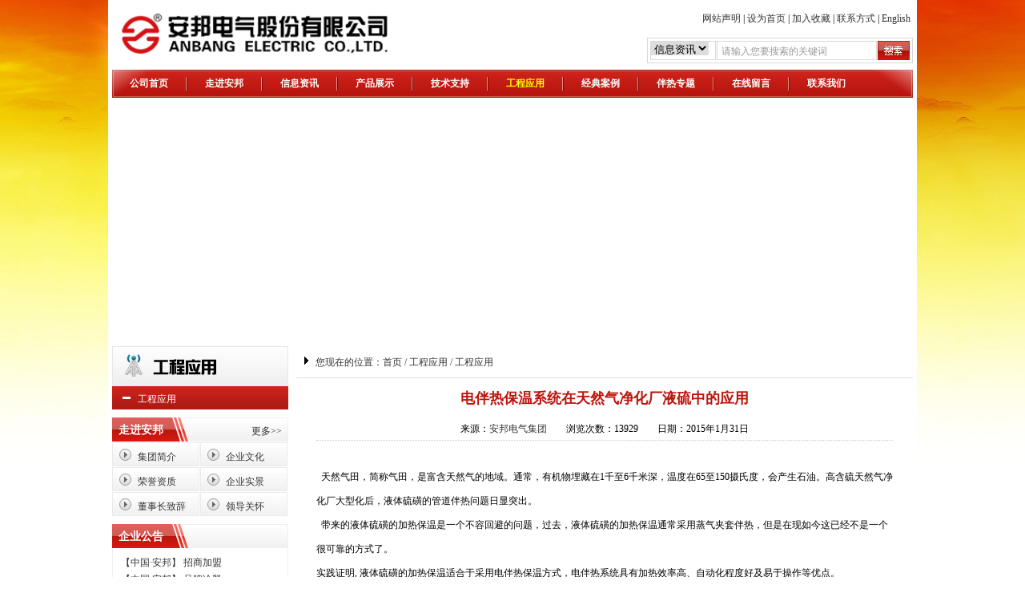

--- FILE ---
content_type: text/html; charset=gb2312
request_url: http://www.abjt99.com/News_GongChengYingYong/Show.aspx?cid=16&id=862
body_size: 7874
content:
<html xmlns="http://www.w3.org/1999/xhtml">
<head><title>
	
电伴热保温系统在天然气净化厂液硫中的应用-工程应用-安邦电伴热网

</title>
<meta name="keywords" content="电伴热" />
<meta name="description" content="&nbsp;&nbsp;天然气田，简称气田，是富含天然气的地域。通常，有机物埋藏在1千至6千米深，温度在65至150摄氏度，会产生石油。高含硫天然气净化厂大型化后，液体硫磺的管道伴热问题日显突出。<br />&nbsp;&nbsp;带来的液体硫磺的加热保温是一个不容回避的问题，过去，液体硫磺的加热保温通常采用蒸气夹套伴热，但是在现如今这..." />
<meta http-equiv="Content-Security-Policy" content="script-src 'self'; object-src 'none'">

    <script type="text/javascript">
    <!--
	function AddFav(){
	    var url="http://www.abjt99.com/";
	    var title="安邦电伴热网";
	    if (document.all)
		window.external.AddFavorite(url, title);
	    else if (window.sidebar)
		window.sidebar.addPanel(title, url, "");
	}
	function h(obj,url){
	obj.style.behavior='url(#default#homepage)';
	obj.setHomePage(url);
	}
	if (top.location != self.location) {
	top.location=self.location;
	}
	if (window.name == 'nw') { window.name = '';}
	function ga(o,e){if (document.getElementById){a=o.id.substring(1); p = "";r = "";g = e.target;if (g) { t = g.id;f0 = g.parentNode;if (f0) {p = f0.id;h = f0.parentNode;if (h) r = h.id;}} else{h = e.srcElement;f0 = h.parentNode;if (f0) p = f0.id;t = h.id;}if (t==a || p==a || r==a) return true;window.open(document.getElementById(a).href,'_blank')}}
	//-->
	</script>
    <script type="text/javascript" src="/Js/imgResize.js"></script>
    <link href="/images/public.css" rel="stylesheet" type="text/css" /><link rel="stylesheet" type="text/css" href="/css/dropDownMenu.css" />
	<script type="text/javascript" src="/js/jquery-1.6.4.min.js"></script>
    <script type="text/javascript" src="/js/dropdownMenu.js"></script>
	<script type="text/javascript">
		$(document).ready(function() {
			$('#main_nav').allenMenu();
			$('#slide').allenSlide();
		});
	</script>
    
</head>
<body>
    <form name="aspnetForm" method="post" action="Show.aspx?cid=16&amp;id=862" id="aspnetForm">
<div>
<input type="hidden" name="__EVENTTARGET" id="__EVENTTARGET" value="" />
<input type="hidden" name="__EVENTARGUMENT" id="__EVENTARGUMENT" value="" />
<input type="hidden" name="__VIEWSTATE" id="__VIEWSTATE" value="/[base64]/uTDtVkMcfReRE" />
</div>

<script type="text/javascript">
//<![CDATA[
var theForm = document.forms['aspnetForm'];
if (!theForm) {
    theForm = document.aspnetForm;
}
function __doPostBack(eventTarget, eventArgument) {
    if (!theForm.onsubmit || (theForm.onsubmit() != false)) {
        theForm.__EVENTTARGET.value = eventTarget;
        theForm.__EVENTARGUMENT.value = eventArgument;
        theForm.submit();
    }
}
//]]>
</script>


<script src="/WebResource.axd?d=JE6CL4tfpKQ66cmY3mi2WdCoZtb3NxLXve6zmb3NoQYaV_ygySOt0PccYivs2bDNIBRGbM032YlUvO8-66yMvETgJc41&amp;t=636271959297880478" type="text/javascript"></script>


<script src="/ScriptResource.axd?d=bGENl4JDCxCv1oO_lKbxvlnF5O4jhUH1A9I3dfBnOJtYv0ZGfOe-9b1PekGRxXw06MjNNA8I_UB6fE0umbf4Q-YNxqDx8GDE5m1Keikbb1mMRvPk5Wb5-UB_7QC1n3iRRDyZSfdPa88Fmv1YEpNsTx6xAslbTrP3XhqZ-YT2rcuqFFfS0&amp;t=3f4a792d" type="text/javascript"></script>
<script type="text/javascript">
//<![CDATA[
if (typeof(Sys) === 'undefined') throw new Error('ASP.NET Ajax 客户端框架未能加载。');
//]]>
</script>

<script src="/ScriptResource.axd?d=8v1slBZ-o1_3X2VN9NTl1ztRfZ5FeC73lEaL-eLPUYWXIYcXJGiwNo5FBVZigtmmA7IRTA2-uQHh3LD_c6PHtN2lZkfcpP7KRjbDEDZ4rSn8KN-6vSUS9zZpKeIvQyueLm81iAzGCH2bDc_2KJg8PE4OE2dA56LhP9dc3vEi2OvxDwA70&amp;t=3f4a792d" type="text/javascript"></script>
<div>

	<input type="hidden" name="__VIEWSTATEGENERATOR" id="__VIEWSTATEGENERATOR" value="2101F6DE" />
</div>
    <script type="text/javascript">
//<![CDATA[
Sys.WebForms.PageRequestManager._initialize('ctl00$ScriptManager1', document.getElementById('aspnetForm'));
Sys.WebForms.PageRequestManager.getInstance()._updateControls([], [], [], 90);
//]]>
</script>


    
<script type="text/javascript">
	function focusFunc() {
            var keyword = document.getElementById("txtKeyWord");
            if (keyword.value == "请输入您要搜索的关键词") {
                keyword.value = "";
                keyword.focus();
            }
	}
	function blurFunc() {
            var keyword = document.getElementById("txtKeyWord");
            if (keyword.value == "") {
                keyword.value = "请输入您要搜索的关键词";
            }
	}
        function searchFunc() {
            var keyword = document.getElementById("txtKeyWord");

			if (keyword.value == "请输入您要搜索的关键词") {
				keyword.value = "";
			}
            if (keyword.value == "") {
                alert("请输入您要搜索的关键词");
                keyword.focus();
            } else {
				var searchType = parseInt(document.getElementById("drpSearchType").value);
				switch(searchType) {
					case 0:
					    window.location = "http://www.abjt99.com/News/list.aspx?cid=17&k=" + keyword.value;
					break;
					case 1:
					    window.location = "http://www.abjt99.com/Picture/list.aspx?cid=93&k=" + keyword.value;
					break;
					case 2:
					    window.location = "http://www.abjt99.com/News_SheJiAnZhuang/list.aspx?cid=15&k=" + keyword.value;
					break;
					case 3:
					    window.location = "http://www.abjt99.com/News_GongChengYingYong/list.aspx?cid=16&k=" + keyword.value;
					break;
					case 4:
					    window.location = "http://www.abjt99.com/News_JingDianAnLi/list.aspx?cid=40&k=" + keyword.value;
					break;
					case 5:
					    window.location = "http://www.abjt99.com/News_ZiYuanXiaZai/list.aspx?cid=33&k=" + keyword.value;
					break;
				}
			}
		}

		function menuOnMouseOver(obj, selClassName) {
			obj.className = selClassName;
		}

		function menuOnMouseOut(obj, className) {
			obj.className = className;
		}

host = window.location.host;
if(host != "www.abjt99.com" && host != "cn.abjt99.com") {
//window.location = "http://www.abjt99.com/";   by lcc
}
    </script>
<script src="/swf/swfobject.js" type="text/javascript"></script>
<!--顶部logo-->
<center>
<div id="main">
    <div id="mainnav">
		<div id="logo"><a href="http://www.abjt99.com/"><img src="/images/logo.jpg" alt="中国.安邦电气集团有限公司" width="335" /></a></div>
		<div id="logo_right">
			<div id="logo_right1"><a href="http://www.abjt99.com/contractus/show.aspx?pagename=shengming">网站声明</a>|<a onclick="h(this,'http://www.abjt99.com/')" href="#">设为首页</a>|<a href="#" onclick="AddFav()">加入收藏</a>|<a href="http://www.abjt99.com/ContractUs/ContractUs.htm">联系方式</a>|<a href="http://en.abjt99.com">English</a></div>
			<div id="mainnav_1">
				<span class="mainnav_2">
					<select id="drpSearchType" name="select" class="mainnav_13">
							<option value="0">信息资讯</option>
							<option value="1">产品展厅</option>
							<option value="2">技术支持</option>
							<option value="3">工程应用</option>
							<option value="4">经典案例</option>
							<option value="5">伴热专题</option>
						</select>
				</span>
				<div class="mainnav_3"><input type="text" id="txtKeyWord" name="textfield" value="请输入您要搜索的关键词" class="mainnav_11" onfocus="focusFunc()" onblur="blurFunc();"/></div>
				<div class="mainnav_4"><input name="Submit" type="button" class="mainnav_12" onclick="searchFunc()"/></div>
			</div>
		</div>
	</div>
</div>
</center><div class="cl"></div>
<!--顶部导航-->
<center>

<div id="subnav">
	<div class="subnavbox">
		<span class="subnav_2"><a href="http://www.abjt99.com/">公司首页</a></span>
		<span class="subnav_3"><img src="/images/fenge.jpg" alt="菜单分隔" width="2" height="17"/></span>
		<span class="subnav_2"><a href="http://www.abjt99.com/Intro/Show.aspx?pagename=qiyeshipin">走进安邦</a>
		</span>
		<span class="subnav_3"><img src="/images/fenge.jpg" alt="菜单分隔" width="2" height="17"/></span>
		<span class="subnav_2"><a href="http://www.abjt99.com/News/list.aspx?cid=17">信息资讯</a>
		</span>
		<span class="subnav_3"><img src="/images/fenge.jpg" alt="菜单分隔" width="2" height="17"/></span>
		<span class="subnav_2"><a href="http://www.abjt99.com/Picture/list.aspx?cid=93">产品展示</a></span>
		<span class="subnav_3"><img src="/images/fenge.jpg" alt="菜单分隔" width="2" height="17"/></span>
		<span class="subnav_2"><a href="http://www.abjt99.com/News_SheJiAnZhuang/list.aspx?cid=15">技术支持</a></span>
		<span class="subnav_3"><img src="/images/fenge.jpg" alt="菜单分隔" width="2" height="17"/></span>
		<span class="subnav_1"><a href="http://www.abjt99.com/News_GongChengYingYong/list.aspx?cid=16">工程应用</a></span>
		<span class="subnav_3"><img src="/images/fenge.jpg" alt="菜单分隔" width="2" height="17"/></span>
		<span class="subnav_2"><a href="http://www.abjt99.com/News_JingDianAnLi/list.aspx?cid=40">经典案例</a></span>
		<span class="subnav_3"><img src="/images/fenge.jpg" alt="菜单分隔" width="2" height="17"/></span>
		<span class="subnav_2"><a href="http://www.abjt99.com/News_ZiYuanXiaZai/list.aspx?cid=33">伴热专题</a></span>
		<span class="subnav_3"><img src="/images/fenge.jpg" alt="菜单分隔" width="2" height="17"/></span>
		<span class="subnav_2"><a href="http://www.abjt99.com/messageboard/message.aspx">在线留言</a></span>
		<span class="subnav_3"><img src="/images/fenge.jpg" alt="菜单分隔" width="2" height="17"/></span>
		<span class="subnav_2"><a href="http://www.abjt99.com/ContractUs/ContractUs.htm">联系我们</a>
		</span>		
	</div>
</div>
</center>
<!--顶部广告位-->
<center>
<iframe src="/BannerFlash.aspx" width="1000" height="300" frameborder="0"></iframe>
</center>
<!--中部-->
<center>
<div id="center">
    <div class="left">
        <div class="left_title"><img src="/images/gongchengyingyong.jpg" alt="" /></div>
        <div class="left_menu">
			<div class="left_menu1"><a href="/News_GongChengYingYong/List.aspx?cid=16">工程应用</a></div>
	    </div>
		<div style="padding-top:10px;"></div>
		<div class="left3">
            <div class="left3_title"><div class="left3_title1">走进安邦</div><div class="left0_title2"><a href="/Intro/Show.aspx?pagename=qiyeshipin">更多>></a></div></div>
            <div class="left3_box">
                <div class="left3_box1"><a href="/Intro/Intro.htm">集团简介</a></div>
                <div class="left3_box1"><a href="/wenhua/wenhua.htm">企业文化</a></div>
                <div class="left3_box1"><a href="/Honor/List.aspx?cid=92">荣誉资质</a></div>
                <div class="left3_box1"><a href="/QiYeShiJing/List.aspx?cid=110">企业实景</a></div>
                <div class="left3_box1"><a href="/Intro/Show.aspx?pagename=zhici">董事长致辞</a></div>
                <div class="left3_box1"><a href="/News1/List.aspx?cid=39">领导关怀</a></div>
            </div>
        </div>
		<div class="left0">
            <div class="left0_title"><div class="left0_title1">企业公告</div></div>
            <div class="left0_box">
				
<ul>
	
	<li><a href='/News/show.aspx?cid=8&id=152' target='_blank'>【中国·安邦】&nbsp;招商加盟</a></li>
	
	<li><a href='/News/show.aspx?cid=8&id=153' target='_blank'>【中国·安邦】&nbsp;品牌诠释</a></li>
	
	<li><a href='/News/show.aspx?cid=8&id=155' target='_blank'>【中国·安邦】&nbsp;北京总部</a></li>
	
	<li><a href='/News/show.aspx?cid=8&id=467' target='_blank'>【中国·安邦】&nbsp;资料下载专区</a></li>
	
</ul>
                <div class="cl"></div>
	    </div>
		<div class="left4">
            <div class="left4_title">
				<div class="left4_title1">集团视频</div><div class="left0_title2"><a href="/Intro/Show.aspx?pagename=qiyeshipin">更多>></a></div></div>
				<div class="left4_box">
<object classid="clsid:D27CDB6E-AE6D-11cf-96B8-444553540000" codebase="http://download.macromedia.com/pub/shockwave/cabs/flash/swflash.cab#version=7,0,19,0" width="220" height="150">
    <param name="movie" value="/UploadFiles/flv/Flvplayer.swf" />
    <param name="quality" value="high" />
    <param name="allowFullScreen" value="true" />
    <param name="FlashVars" value="vcastr_file=/UploadFiles/flv/taiyangnengdianredai518.flv&LogoText=&BufferTime=3" />

    <embed src="/UploadFiles/flv/Flvplayer.swf" allowfullscreen="true" flashvars="vcastr_file=/UploadFiles/flv/taiyangnengdianredai518.flv&LogoText=" quality="high" pluginspage="http://www.macromedia.com/go/getflashplayer" type="application/x-shockwave-flash" width="220" height="150"></embed>
</object>
</div>
			</div><div class="cl"></div>
        </div><div class="cl"></div>
    </div>
        
    
    <div class="right">
        <div class="rightmenu_title">
            <div class="rightmenu_title1"><div class="rightmenu_title11"><img src="/images/menu1.jpg" alt="" /></div><div class="rightmenu_title12">您现在的位置：<a href="/">首页</a> / <a href="/News_GongChengYingYong/List.aspx?cid=16">工程应用</a> / 工程应用</div></div>
        </div>
        <div class="rightmenu_box">
            <div class="right_box5">
                <div class="rightmenu_box51">
                    <div class="rightmenu_box52">电伴热保温系统在天然气净化厂液硫中的应用</div>
                    <div class="rightmenu_box53">来源：<a href="www.abjt99.com" target="_blank">安邦电气集团</a>　　浏览次数：13929　　日期：2015年1月31日</div>
                    <div class="rightmenu_box54">
		    
		    <p>&nbsp; 天然气田，简称气田，是富含天然气的地域。通常，有机物埋藏在1千至6千米深，温度在65至150摄氏度，会产生石油。高含硫天然气净化厂大型化后，液体硫磺的管道伴热问题日显突出。<br />
&nbsp; 带来的液体硫磺的加热保温是一个不容回避的问题，过去，液体硫磺的加热保温通常采用蒸气夹套伴热，但是在现如今这已经不是一个很可靠的方式了。<br />
实践证明, 液体硫磺的加热保温适合于采用电伴热保温方式，电伴热系统具有加热效率高、自动化程度好及易于操作等优点。</p>
<p style="text-align: center">&nbsp;<img alt="电伴热系统脱硫" width="700" height="466" src="/UploadFiles/News/imglib_ori_1358468776290.jpg" /></p>
<p><br />
&nbsp; 在液硫电伴热设计当中,伴热器最高表面温度及液硫维持温度的确定和控制方式的选择等是电伴热系统安全运行的前提,而科学规范的施工是电伴热系统可靠运行的根本保证。<br />
&nbsp;</p>
		    
                    </div>
		    
                </div>
		
			   <div class="rightmenu_box54">
					<div><a href='Show.aspx?cid=16&id=863'>上一篇 管道电伴热在炼油装置中的保温应用</a></div>
					<div><a href='Show.aspx?cid=16&id=860'>下一篇 液化石油气储罐排污管水管道电伴热带保温</a></div>
					<div style="font-size:12px; line-height:22px; padding-top:10px;">
						<div><strong>所属类别</strong>：工程应用</div>
						<div>该资讯的关键词为：电伴热</div>
					</div>
				</div>
            </div>
        </div>
    </div>

    
</div>
</center><div class="cl"></div>
<!--底部-->
<center>
	
<div><p align="center">
<img alt="国家电伴热生产基地，国际伴热带制造专家；倾力打造国内最大规模电伴热产业集群" border="1" src="http://www.abjt99.com/images/DBDT01.jpg" width="1000" height="165"></p>
<div>

<div id="footer">
	<p style="line-height: 150%">&nbsp;</p>
<p style="line-height: 150%">版权所有 安邦电气股份有限公司&nbsp; 网站经营许可证号：<a href="https://beian.miit.gov.cn/" target="_blank" rel="nofollow">皖ICP备11000101号-9</a>&nbsp; <a target="_blank" href="http://webscan.360.cn/index/checkwebsite/url/www.abjt99.com" name="7accaa30934787c4782cf4dd5e27cde2">360网站安全检测平台</a></p>
<p style="line-height: 150%">免费服务热线：4006-888-749&nbsp; 【北京总部 电话：010-58550229 &nbsp;传真：010-58550579】 【安徽生产基地 电话：0550-2408238&nbsp; 传真：0550-2409599】</p>
<p style="line-height: 200%"><script type="text/javascript" src="http://wj.ahaic.gov.cn:8080/GSweb//scripts/businessLicense.js?id=8a80812d4edd1c93014f69542f0002d7"></script><img alt="工商注册" src="/UploadFiles/News/d68b3109-1b42-4a0d-a697-392847094911.jpg" width="95" height="40" />&nbsp; <img alt="违法不良信息举报" src="/UploadFiles/News/4e618edd-1ab6-48ff-89d4-17a4381a6bff.jpg" width="95" height="40" />&nbsp; <img alt="网站经营许可证号：皖ICP备12015121号-2" src="/UploadFiles/News/4b6f43dd-9ca6-49d1-baf2-67887e0f8aab.jpg" width="95" height="40" />&nbsp; <img alt="百度诚信商家认证" src="/UploadFiles/News/e33f37db-3ba6-46d7-b0b9-0a5837c12e0e.jpg" width="95" height="40" />&nbsp; <img alt="淘宝网旗舰店" src="/UploadFiles/News/38a4085f-8b88-4f6c-9de8-a722d7a722b4.jpg" width="95" height="40" /></p>
</div>
<div class="cl"></div>
<center><a target="_blank" rel="nofollow" href="http://www.beian.gov.cn/portal/registerSystemInfo?recordcode=34118102000521" style="display:inline-block;text-decoration:none;height:20px;line-height:20px;"><img src="http://www.abjt99.com/images/beian.png" alt="备案"/>皖公网安备 34118102000521号</a></center>
<script type="text/javascript">
var _bdhmProtocol = (("https:" == document.location.protocol) ? " https://" : " http://");
document.write(unescape("%3Cscript src='" + _bdhmProtocol + "hm.baidu.com/h.js%3Ff51cfe4ce9d65342e31e106e98bfa884' type='text/javascript'%3E%3C/script%3E"));
</script>

</center> 


<script type="text/javascript">
//<![CDATA[
Sys.Application.initialize();
//]]>
</script>
</form>
</body>
</html>

--- FILE ---
content_type: text/html; charset=gb2312
request_url: http://www.abjt99.com/BannerFlash.aspx
body_size: 559
content:

<!DOCTYPE HTML PUBLIC "-//W3C//DTD HTML 4.01 Transitional//EN" "http://www.w3.org/TR/html4/loose.dtd">
<html>
<head><meta http-equiv="Content-Type" content="text/html; charset=gb2312" /><title>

</title>
	<script src="/swf/swfobject.js" type="text/javascript"></script>
	<style type="text/css">
	body{margin:0px; padding:0px;}
	img {border:0px;}
	</style>
</head>
<body>

<div id="flashcontent"></div>
<script type="text/javascript">
		var so = new SWFObject("/swf/ht6.swf", "sotester", "1000", "300", "1", "#FFFFFF");
		so.addParam("allowFullScreen", "true");
		so.addParam("wmode","opaque");
		so.write("flashcontent");
</script>
</body>
</html>

--- FILE ---
content_type: text/css
request_url: http://www.abjt99.com/images/public.css
body_size: 5099
content:
/*通用定义属性*/
ul,li{list-style-type:none;}
div,span,ul,ol,li,p,h1,h2,h3,h4,h5,h6,form{margin:0px;padding:0px;}
img {border:0px;}
body{margin:0 auto;font-family:宋体;font-size:12px;background:url(untitled.png) top center no-repeat;}
a {color:#333;text-decoration:none;}
a:hover {color:#ff0000;text-decoration:underline;}
.fl {float:left;}
.fr {float:right;}
.cl{clear:both;}
/*顶部logo*/
#main {width:100%;}
#mainnav {width:1000px;}
#logo {float:left;padding:15px 0 15px 10px;}
#logo_right {float:right;padding:15px 0 0 0;width:400px;}
#logo_right1 {float:right;padding:0 0 15px 0;}
#logo_right1 a {color:#333;padding:0 3px 0 3px;}
#logo_right1 a:hover {color:#333;text-decoration:none;}
#mainnav_1 {float:right;text-align:left;padding:3px;border:1px solid #D8D8D8;background:#fff;}
.mainnav_2 {float:left;margin:0 1px 0 0 !important;margin:1px 1px 0 0;border:solid 1px #D9D9D9;width:80px;height:22px !important;height:24px;overflow:hidden;}
.mainnav_3 {float:left;height:20px;}
.mainnav_4 {float:left;padding:0 0 0 1px !important;padding:1px 0 0 1px;}
.mainnav_11 {border:1px solid #D9D9D9;width:200px;height:24px;color:#999;padding:3px 0 0 5px !important;padding:5px 0 0 5px;font-size:12px;}
.mainnav_12 {border:0px;background:url(bt1.jpg);width:40px;height:24px;}
.mainnav_13 {float:left;border:none;}
/*顶部导航*/
#subnav {width:1000px;height:35px;background:url(daohang.jpg);}
.subnavbox {width:1000px;}
.subnav_1 {float:left;font-size:12px;font-weight:bolder;padding:9px 22px 0 22px !important;padding:11px 22px 0 22px;}
.subnav_1 a {color:#ffff00;}
.subnav_1 a:hover {color:#ffff00;text-decoration:none;}
.subnav_2 {float:left;font-size:12px;font-weight:bolder;padding:9px 22px 0 22px !important;padding:11px 22px 0 22px;}
.subnav_2 a {color:#fff;}
.subnav_2 a:hover {color:#ffff00;text-decoration:none;}
.subnav_3 {float:left;padding:9px 0 0 0;}
/*广告*/
#container {width:1000px;height:400px;}
/*底部*/
#footer {width:1000px;margin:10px 0 0 0;background:url(bottom_bg.jpg) repeat-x;height:120px;border:1px solid #efefef;}
.footer1 {color:#000;padding:20px 0 0 0;}
.footer1 a {color:#000;text-decoration:none;}
.footer1 a:hover {color:#ff0000;text-decoration:underline;}
/*中部*/
#center {width:1000px;margin:10px 0 0 0;}

/*首页*/
.left {float:left;width:220px;}
.left0 {float:left;padding:10px 0 0 0;}
.left0_title {width:220px;height:30px;background:url(left_title.jpg);}
.left0_title1 {float:left;font-size:14px;color:#fff;padding:7px 0 0 8px;font-weight:bolder;}
.left0_title2 {float:right;padding:9px 8px 0 0;}
.left0_box {width:218px !important;width:220px;border:1px solid #efefef;border-top:none;height:97px;}
.left0_box ul {float:left;padding:8px 0 5px 0 !important;padding:8px 0 5px 0;}
.left0_box ul li {float:left;padding-left:10px;line-height:21px;width:200px !important;width:210px;text-align:left;color:#ff0000;}

.left1 {}
.left1_box {width:220px;height:63px;background:url(menu10.jpg);margin:4px 0 0 0;}
.left1_box1 {float:left;padding:6px 0 0 6px;} 
.left1_box2 {float:left;font-size:12px;font-weight:bolder;padding:23px 0 0 10px;}
.left1_box2 a {color:#000;text-decoration:none;}
.left1_box2 a:hover {color:#000;text-decoration:none;}

.left2 {float:left;padding:10px 0 0 0;}
.left2_title {width:220px;height:30px;background:url(left_title.jpg)}
.left2_title1 {float:left;font-size:14px;color:#fff;padding:8px 0 0 8px;font-weight:bolder;}
.left2_box {float:left;width:218px !important;width:220px;border:1px solid #efefef;border-top:none;}
.left2_box ul {float:left;padding:10px 0 9px 0;}
.left2_box ul li {float:left;background:url(dian.jpg) no-repeat 10px 9px;padding-left:20px;line-height:26px !important;line-height:25px;width:180px;text-align:left;}

.left3 {}
.left3_title {width:220px;height:30px;background:url(left_title.jpg) repeat-x;}
.left3_title1 {float:left;font-size:14px;color:#fff;padding:7px 0 0 8px;font-weight:bolder;}
.left3_box {width:220px;}
.left3_box1 {float:left;width:77px !important;width:109px;height:20px !important;height:30px;background:url(menu8.jpg);color:#fff;text-align:left;padding:10px 0 0 32px;margin:1px 1px 0 0;} 
.left3_box1 a {color:#333;text-decoration:none;}
.left3_box1 a:hover {color:#333;text-decoration:none;}
.left3_box2 {float:left;width:188px !important;width:220px;height:20px !important;height:30px;background:url(menu81.jpg);color:#fff;text-align:left;padding:10px 0 0 32px;margin:1px 1px 0 0;} 
.left3_box2 a {color:#333;text-decoration:none;}
.left3_box2 a:hover {color:#333;text-decoration:none;}

.left4 {float:left;padding:10px 0 0 0;}
.left4_title {width:220px;height:30px;background:url(left_title.jpg) repeat-x;}
.left4_title1 {float:left;font-size:14px;color:#fff;padding:7px 0 0 8px;font-weight:bolder;}
.left4_box {width:220px;}

.left5 {float:left;margin:10px 0 0 0;background:url(menu9.jpg);width:220px;height:165px;}
.left5_title {width:220px;}
.left5_title1 {float:left;font-size:14px;color:#333;padding:11px 0 0 11px;font-weight:bolder;}
.left5_title2 {float:right;padding:13px 11px 0 0;}
.left5_box {float:left;width:220px;}
.left5_box ul {float:left;padding:15px 0 0 2px;}
.left5_box ul li {float:left;background:url(dian1.jpg) no-repeat 10px 9px;padding-left:20px;line-height:23px;width:200px;text-align:left;}

.left6 {float:left;margin:10px 0 0 0;background:url(menu12.jpg);width:220px;height:45px;}
.left6_box {float:left;padding:12px 0 0 10px;}
.left6_box1 {float:left;border:none;width:200px;background:#eaeaea;}

.left7 {float:left;margin:10px 0 0 0;}
.left7_menu {border:1px solid #e5e5e5;}
.left7_menu ul {padding:5px 0 5px 0;}
.left7_menu ul li {float:left;background:url(dian.jpg) no-repeat 10px 9px; padding-left:20px; line-height:23px; height:25px; text-align:left;}


.right {float:right;width:770px;}

.right0 {padding:10px 0 0 0 ;}
.right0_title {width:770px;height:30px;background:url(right_title.jpg);}
.right0_title1 {float:left;font-size:14px;color:#333;padding:7px 0 0 10px;font-weight:bolder;}
.right0_box {width:768px !important;width:770px;border:1px solid #ddd;border-top:none;padding:9px 0 9px 0 !imporant;padding:9px 0 0 0;}
.right0_box1 {float:left;width:270px;}
.right0_box2 {float:left;width:480px;}
.right0_box21 {font-size:14px;font-weight:bolder;color:#333;width:460px;text-align:left;padding:5px 0 5px 0;}
.right0_box22 {color:#666;font-size:12px;line-height:26px;width:460px;text-align:left;}
.right0_box22 a {color:#0066cc;text-decoration:none;}
.right0_box22 a:hover {color:#0066cc;text-decoration:underline;}

.right1 {}
.right1_title {width:770px;height:30px;background:url(right_title.jpg);}
.right1_title1 {float:left;font-size:14px;color:#333;padding:8px 0 0 15px;font-weight:bolder;}
.right1_title2 {float:right;padding:9px 8px 0 0;}
.right1_box {width:768px !important;width:770px;padding:13px 0 9px 0 !imporant;padding:13px 0 0 0;}
.right1_box1 {float:left;width:270px !important;width:280px;border-right:1px dotted #eaeaea;padding:0 0 0 10px;}
.right1_box11 {float:left;width:250px;}
.right1_box12 {float:left;width:260px;text-align:left;line-height:22px;padding:5px 0 0 0;color:#333;}

.right1_box2 {float:left;width:440px !important;width:460px;padding:0 0 0 20px;}
.right1_box21 {font-size:14px;font-weight:bolder;color:#BD160D;width:460px;text-align:left;padding:0 0 5px 0;}
.right1_box21 a {color:#BD160D;text-decoration:none;}
.right1_box21 a:hover {color:#BD160D;text-decoration:underline;}
.right1_box22 {font-size:12px;line-height:22px;width:460px;text-align:left;}

.right1_box23 {width:460px;padding:8px 0 0 0;}
.right1_box23 ul {float:left;}
.right1_box23 ul li {float:left;background:url(menu13.jpg) no-repeat 0 4px;padding-left:20px;line-height:22px;width:440px !important;width:460px;text-align:left;}
.right1_box231 {float:left;color:#333;}
.right1_box231 a {color:#333;text-decoration:none;}
.right1_box231 a:hover {color:#333;text-decoration:underline;}
.right1_box232 {float:right;color:#999;}

.right2 {padding:5px 0 0 0;}
.right2_title {width:770px;height:30px;background:url(right_title.jpg);}
.right2_title1 {float:left;font-size:14px;color:#333;padding:8px 0 0 15px;font-weight:bolder;}
.right2_box {width:770px;}
.right2_box1 {float:left;width:180px;padding:8px 10px 0 0;}
.right2_box11 {
 float: left;
  width: 180px;
  overflow: hidden;
  height: 100px;}
.right2_box12 {float:left;width:178px !important;width:180px;background:#F2F2F2;padding:7px 0 7px 0;border:1px solid #e4e4e4;border-top:none;}

.right5 {padding:10px 0 0 0;}

.right51 {float:left;}
.right51_title {width:380px;height:30px;background:url(right_title3.jpg);}
.right51_title1 {float:left;font-size:14px;color:#333;padding:8px 0 0 15px;font-weight:bolder;}
.right51_title2 {float:right;padding:9px 8px 0 0;}
.right51_box {width:378px !important;width:380px;}
.right51_box ul {float:left;padding:9px 0 9px 0 !important;padding:5px 0 0 0;}
.right51_box ul li {float:left;background:url(dian.jpg) no-repeat 10px 10px;padding-left:20px;line-height:25px;text-align:left;width:360px !important;width:380px;}
.right51_box1 {float:left;}
.right51_box2 {float:right;color:#999;padding:0 10px 0 0;}

.right52 {float:right;}
.right52_title {width:380px;height:30px;background:url(right_title3.jpg);}
.right52_title1 {float:left;font-size:14px;color:#333;padding:8px 0 0 15px;font-weight:bolder;}
.right52_title2 {float:right;padding:9px 8px 0 0;}
.right52_box {width:378px !important;width:380px;}
.right52_box ul {float:left;padding:9px 0 9px 0 !important;padding:5px 0 0 0;}
.right52_box ul li {float:left;background:url(dian.jpg) no-repeat 10px 10px;padding-left:20px;line-height:25px;text-align:left;width:360px !important;width:380px;}
.right52_box1 {float:left;}
.right52_box2 {float:right;color:#999;padding:0 10px 0 0;}



/*走进安邦*/

.left {float:left;width:220px;}
.left_title {width:220px;}
.left_menu {width:220px;}
.left_menu1 {width:188px !important;width:220px;height:21px !important;height:29px;background:url(left_title3.jpg);color:#fff;text-align:left;padding:8px 0 0 32px;} 
.left_menu1 a {color:#fff;text-decoration:none;}
.left_menu1 a:hover {color:#fff;text-decoration:none;}
.left_menu2 {width:188px !important;width:220px;height:21px !important;height:29px;background:url(left_title2.jpg);color:#fff;text-align:left;padding:8px 0 0 32px;}
.left_menu2 a {color:#000;text-decoration:none;}
.left_menu2 a:hover {color:#000;text-decoration:none;}

.right {float:right;width:770px;}
.rightmenu_pic {width:770px;}
.rightmenu_title {width:770px;border-bottom:1px solid #e1e1e1;padding:12px 0 10px 0;float:left;}
.rightmenu_title1 {float:left;padding:0 0 0 10px;}
.rightmenu_title11 {float:left;padding:1px 0 0 0;}
.rightmenu_title12 {float:left;font-size:12px;color:#333;padding:0 0 0 8px;}

.rightmenu_box {float:left;width:770px}
.rightmenu_box1 {color:#000;font-size:12px;line-height:30px;width:740px;text-align:left;padding:15px 0 15px 0;}

.rightmenu_box2 {width:770px;}
.rightmenu_box21 {width:170px;float:left;padding:10px 0 0 20px;}
.rightmenu_box22 {width:170px;}
.rightmenu_box23 {width:168px !important;width:170px;background:#F2F2F2;padding:6px 0 6px 0;border:1px solid #e4e4e4;border-top:none;}

.rightmenu_box3 {width:770px;float:left;}
.rightmenu_box31 {padding:20px 0 40px;}
.fenye {width:770px;padding:20px 0 40px 0;}


/*信息资讯*/

.rightmenu_box4title {width:700px;background:url(right_title2.jpg);height:28px;margin:10px 0 0 0;}
.rightmenu_box4title1 {float:left;padding:9px 0 0 10px;}
.rightmenu_box4title2 {float:right;padding:9px 10px 0 0;}

.rightmenu_box4 {width:700px;font-size:12px;text-align:left;}
.rightmenu_box4 ul {float:left;padding:10px 0 10px 0;}
.rightmenu_box4 ul li {float:left;background:url(menu2.jpg) no-repeat 0px 6px;padding-left:20px;line-height:28px;border-bottom:1px dotted #D8D4D5;width:680px !important;width:700px;}
.rightmenu_box41 {float:left;color:#333;}
.rightmenu_box41 a {color:#666;text-decoration:none;}
.rightmenu_box41 a:hover {color:#ff0000;text-decoration:underline;}
.rightmenu_box42 {float:right;font-size:12px;color:#999;}
.rightmenu_box43 {float:left;padding:3px 0 0 0;}

.rightmenu_box5 {width:720px;padding:10px 0 10px 0;}
.rightmenu_box51 {width:720px;}
.rightmenu_box52 {width:720px;font-size:18px;padding:13px 0 13px 0;font-weight:bolder;color:#BD160D;}
.rightmenu_box53 {width:720px;border-bottom:1px dotted #cacaca;padding:5px 0 5px 0;}
.rightmenu_box54 {font-size:12px;width:720px;line-height:30px;text-align:left;margin:30px 0 30px 0;word-wrap:break-word;word-break:break-all;clear:both;}
.rightmenu_box55 {font-size:12px;width:720px;line-height:26px;text-align:left;margin:20px 0 20px 0;word-wrap:break-word;word-break:break-all;clear:both;}

/*产品展示*/

.chanpin {float:left;}
.right_box_title {width:750px;font-size:24px;font-weight:bolder;color:#BD160D;border-bottom:1px solid #eaeaea;padding:10px 0 10px 0;}
.chanpin_box {width:750px;padding:20px 0 20px 0;border-bottom:1px solid #eaeaea;}
.chanpin_box1 {float:left;width:330px;text-align:left;}
.chanpin_box2 {text-align:left;width:410px;font-size:14px;text-align:left;line-height:30px;}
.chanpin_box3 {width:750px;padding:10px 0 20px 0;font-size:14px;text-align:left;line-height:24px;}
.chanpin_box4 {}

.chanpin_rightmenu_box2 {width:770px;}
.chanpin_rightmenu_box21 {width:180px;float:left;padding:10px 0 0 10px;}
.chanpin_rightmenu_box22 {width:180px; height:120px;}
.chanpin_rightmenu_box23 {width:178px !important;width:180px;background:#F2F2F2;padding:6px 0 6px 0;border:1px solid #e4e4e4;border-top:none;}


/*联系我们*/

.rightmenu_box6 {width:770px;}
.rightmenu_box61 {width:730px;padding:20px 0 20px 0;}
.rightmenu_box62 {float:left;width:220px;text-align:left;}
.rightmenu_box63 {float:left;font-size:12px;line-height:30px;padding:0 0 0 20px;text-align:left;}



/*产品展厅-产品列表*/

.chanpin_liebiao {width:1000px;}
.rightmenu_box8 {width:1000px;background:#F5F5F5;padding:0 0 20px 0;}
.rightmenu_box81 {width:170px;float:left;padding:10px 0 0 20px;}
.rightmenu_box82 {width:170px;}
.rightmenu_box83 {width:168px !important;width:170px;background:#F2F2F2;padding:6px 0 6px 0;border:1px solid #e4e4e4;border-top:none;}

/*产品展厅-产品详情*/
.chanpin_xiangqing {width:1000px;}
.rightmenu_box9 {width:1000px;float:left;border:1px solid #F2F2F2;}
.rightmenu_box91 {padding:20px 0 20px;width:800px;font-size:20px;border-bottom:2px dotted #F2F2F2;color:#0066cc;font-weight:bolder;}
.rightmenu_box92 {width:800px;line-height:24px;font-size:14px;padding:20px 0 40px 0;}

/*在线留言*/

.liuyan_right {float:right;width:770px;}
.liuyan_right1_box {width:748px !important;width:750px;border:1px solid #eaeaea;background:#fff;padding:9px 0 9px 0 !imporant;padding:9px 0 0 0;margin:10px 0 0 0;}
.liuyan_right1_box1{width:700px;border-bottom:1px dotted #e1e1e1;padding:20px 0 20px 0 !important;padding:20px 0 0 0;}
.liuyan_right1_box11 {float:left;width:140px;}
.liuyan_right1_box12 {float:left;width:500px;text-align:left;}
.liuyan_right1_box121 {float:left;font-size:12px;color:#000;width:500px;}
.liuyan_right1_box122 {float:left;font-size:12px;color:#000;width:500px;padding:20px 0 0 0;}

.liuyan_right1_box2{width:700px;padding:20px 0 50px 0;}
.liuyan_right1_box21 {float:left;width:700px;padding:10px 0 0 0;}
.liuyan_right1_box211 {float:left;width:130px !important;width:140px;text-align:right;padding:5px 10px 0 0;}
.liuyan_right1_box212 {float:left;width:500px;text-align:left;}
.liuyan_right1_box213 {float:left;width:130px !important;width:140px;text-align:right;padding:15px 10px 0 0;}
.liuyan_right1_box214 {float:left;width:500px;text-align:left;}
.liuyan_right1_box212_tijiao {border:0px;background:url(tijiao.jpg);width:80px;height:26px;}

/*留言填表*/
.liuyanInput{width:400px;height:22px;border:1px solid #ccc;}
.liuyanInput2{width:400px;height:80px;border:1px solid #ccc;}
	

/*招聘填表*/
.jobInput{width:300px;height:22px;border:1px solid #ccc;}
.jobInput2{width:500px;height:80px;border:1px solid #ccc;}


/*翻页*/
.pager{clear:both;padding:25px 0 !important; padding:20px 0; text-align:center;width:740px;}
/*
.dotnetPager{ margin:0 auto; text-align:center;}
.dotnetPager{ font-size:12px; color:#666666;}
.dotnetPager a{border:1px solid #e5e5e5;padding:4px 8px 4px 8px;text-decoration: none; color:#666666; width:20px; height:20px; text-align:center;}
.dotnetPager a:hover{border:1px solid #CCCCCC;background-color:#e5e5e5;}
.CurrentPage{border:1px solid #CCCCCC;background-color:#e5e5e5;}*/


/*轮播广告的页码*/
.scrollPageDiv{position:absolute;z-index:4;text-align:right; width:998px !important; width:500px; height:24px; margin:278px 0px 0 0; padding:2px 0 0 0;}
.scrollPageDiv a{padding:1px 5px 1px 5px; background-color:#EFEFEF; border:1px solid #ccc; margin: 0 5px 0 0; color:#000;}
a.scrollPageSel{background-color:#FF9900; border:1px solid #FF6600; color:#FFFFFF;}	

/*电加热器*/
#col1 {
background:#ffffff none repeat scroll 0% 0%;
float:left;
width:221px;
height:50px;
}
#col2{
background:#ffffff none repeat scroll 0% 0%;
margin-left:221px;
height:50px;
}

.leftdr {}
.leftdr_box {width:220px;height:63px;background:url(menu10.jpg);margin:4px 0 0 0;}
.leftdr_box1 {float:left;padding:6px 0 0 6px;} 
.leftdr_box2 {float:left;font-size:12px;font-weight:bolder;padding:23px 0 0 10px;}
.leftdr_box2 a {color:#000;text-decoration:none;}
.leftdr_box2 a:hover {color:#000;text-decoration:none;}

.leftdr-13_box {width:220px;height:35px;background:url(menu-2013-01.jpg);margin:4px 0 0 0;}
.leftdr-13_box {float:left;font-size:12px;font-weight:bolder;padding:5px 0 0 10px;}
.leftdr-13-01_box {width:220px;height:750px;background:url(menu-2013-02.jpg);margin:4px 0 0 0;}
.leftdr-13-01_box {float:left;font-size:12px;padding:5px 0 0 10px;}


.rightdr {padding:10px 0 0 0;}
.rightdr_title {width:770px;height:30px;background:url(right_title.jpg);}
.rightdr_title1 {float:left;font-size:14px;color:#333;padding:8px 0 0 15px;font-weight:bolder;}
.rightdr_box {width:770px;}
.rightdr_box1 {float:left;width:180px;padding:8px 10px 0 0;}
.rightdr_box11 {float:left;width:180px;}
.rightdr_box12 {float:left;width:178px !
.rightdr_box12 {float:left;width:260px;text-align:left;line-height:22px;padding:0 0 0 0;color:#333;}
important;width:180px;background:#F2F2F2;padding:7px 0 7px 0;border:1px solid #e4e4e4;border-top:none;}

.rightmenu_box {float:left;width:770px}
.rightmenu_box1 {color:#000;font-size:12px;line-height:30px;width:740px;text-align:left;padding:15px 0 15px 0;}

.rightmenudr_box2 {width:770px;}
.rightmenudr_box21 {width:170px;float:left;padding:10px 0 0 20px;}
.rightmenudr_box22 {width:170px;text-align:center;}
.rightmenudr_box23 {width:168px !important;width:170px;background:#F7F7F7;padding:0 0 0 0;border:0px solid #F7F7F7;border-top:none;text-align:center;margin:0 auto;}

.djr22{
border-right:0px solid #FFF; width:153px; background:#ffffff; float:left;text-align:center;line-height:30px;margin-top: 5px;margin-bottom:5px;}

.djr23{
border-right:0px solid #FFF; width:256px; background:#ffffff; float:left;}

.djr24{
border-right:0px solid #FFF; width:80px; background:#ffffff; float:left;text-align:center;}

.djr25{
width:765px;float:left;margin-top: 10px;margin-bottom:8px;padding:3px 2px 3px 2px;background:url(cnbj01.jpg);}

.djrtitle{
border-right:0px solid #FFF; width:80px; background:#ffffff; float:left;text-align:center;}

--- FILE ---
content_type: text/css
request_url: http://www.abjt99.com/css/dropDownMenu.css
body_size: 673
content:

.link_style_1 {
	background:url(../images/link_style_1.gif) no-repeat 0 2px;
	padding-left: 15px;
}

.list_style_1 li a {
	background:url(../images/list_style_1.gif) no-repeat 0 6px;
	line-height:2em;
	padding-left:15px;
}

#wrap {
	margin:auto;
	width:100%;
	background:url(../images/daohang/daohang.jpg) repeat-x;
	height:38px;
}

/* @group main_nav */
#main_nav ul {
	font-size: 14px;
	list-style: none;
}

#main_nav {
	width:1000px;
	height:38px;
	overflow: visible;
}

#main_nav li {
	float: left;
	position: relative;
	z-index:5;
}

#main_nav li a {
	display: block;
	width: 100px;
	height:38px;
	text-decoration: none;
	line-height: 38px;
	text-align: center;
	color:#fff;
}

#main_nav li ul li a {
	color: #FFF;
	font-size: 12px;
	width: 130px;
	height: 30px;
	line-height: 30px;
	margin: 0px;
}

#main_nav li ul li a:hover, #main_nav li.focus ul li a:hover {
	background: url(../images/daohang/sublihover.gif) repeat-x;color:#fff;
}

#main_nav li.focus a, #main_nav li a:hover {
	background: url(../images/daohang/nav_hover.gif) no-repeat top left;color:#fff;
}

#main_nav li.focus ul li a {
	background: url(../images/daohang/sublibg.gif) repeat-x;color:#fff;
}

#main_nav li ul {
	position: absolute;
	top: 38px;
	left: 0px;
	display: none;
}
#main_nav li ul li{float: none;}

.main_nav1 {background: url(../images/daohang/nav_hover.gif) no-repeat top left;color:#fff;}
.main_nav1 a {color:#fff;}
.main_nav1 a:hover {color:#fff;}

/* @end */

--- FILE ---
content_type: application/x-javascript
request_url: http://www.abjt99.com/js/dropdownMenu.js
body_size: 1159
content:
$.fn.extend({
	allenMenu: function() {
		$(this).children('ul').children('li').hover(
			function() {
				if(!$(this).children('ul').hasClass('focus')) {
					$(this).addClass('focus');
					$(this).children('ul:first').stop(true, true).animate({ height:'show' }, 'fast');
				}
			},
			function() {
				$(this).removeClass('focus');
				$(this).children('ul:first').stop(true, true).animate({ height:'hide', opacity:'hide' }, 'slow');
			}
		);
		$(this).children('ul').children('li').children('ul').hover(
			function() {
				$(this).addClass('focus');
			},
			function() {
				$(this).removeClass('focus');
			}
		);
	}
});

$.fn.extend({
	allenSlide: function() {
		var ads = $(this).find('ul:first li');
		var name = $(this).attr('id');
		var n = ads.length;
		var w = ads.width();
		var h = ads.height();
		var clicked = false;
		var t = 4000;
		var lt = 5000;
		var speed = 'slow';
		var curPage = 0;
		
		//$(this).children('ul:first').append($(this).find('ul:first li:first').clone());
		
		//$(this).width(w).height(h);
		$(this).css('overflow', 'hidden');
		$(this).css('position', 'relative');
		$(this).children('ul:first').width(w * (n + 1));
		var pages = $('<div class="slide-page"></div>');
		for(var i = 1; i <= n; i++) {
			var el = $('<a href="#" id="' + name + '-page-' + i + '">' + i + '</a>');
			eval('el.click(function(){ clicked = true; slideTo(' + i + '); return false; });');
			pages.append(el);
		}
		$(this).append(pages);
		$('#' + name + '-page-1').parent().addClass('on');
		autoSlide();
		
		/* Fade Version
		*/
		function slideTo(page) {
			curPage = page;
			var ml = -1 * w * (page - 1);
			$('#' + name).find('li:eq('+(curPage-1)+')').stop();
			if(page > n) {
				page = 1;
				curPage = 1;
			}
			$('#' + name).find('li').each(function() {
				if($(this).css("display") != "none") {
					//$(this).css('z-index', '2');
					$(this).fadeOut(speed);
				}
			});
			//$('#' + name).find('li:eq('+(page-1)+')').css('z-index', '1');
			$('#' + name).find('li:eq('+(page-1)+')').fadeIn(speed);
			$('#' + name).find('.slide-page > a').removeClass('on');
			$('#' + name + '-page-' + curPage).addClass('on');
		}

		/* Slide Version
		function slideTo(page) {
			curPage = page;
			var ml = -1 * w * (page - 1);
			$('#' + name).children('ul:first').stop();
			if(page > n) {
				curPage = 1;
			} else if(page == 2 && !clicked) {
				$('#' + name).children('ul:first').css('margin-left', '0px');
			}
			$('#' + name).children('ul:first').animate({ marginLeft: ml }, speed);
			$('#' + name).find('.slide-page > a').removeClass('on');
			$('#' + name + '-page-' + curPage).addClass('on');
		}
		*/
		
		function autoSlide() {
			var tp = curPage;
			if(!clicked) {
				slideTo(tp + 1);
				eval('setTimeout(function() { autoSlide(); }, ' + t + ');');
			} else {
				clicked = false;
				eval('setTimeout(function() { autoSlide(); }, ' + lt + ');');
			}
		}

	}
});
